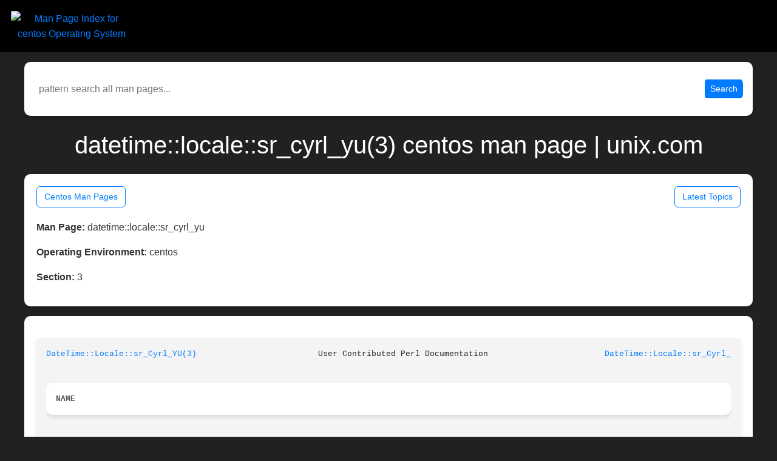

--- FILE ---
content_type: text/html; charset=utf-8
request_url: https://www.unix.com/man-page/centos/3/datetime::locale::sr_cyrl_yu
body_size: 3381
content:
<!DOCTYPE html>
<html>
  <head>
    <meta name="viewport" content="width=device-width,initial-scale=1">
    <meta property="og:title" content="datetime::locale::sr_cyrl_yu(3) centos man page | unix.com">
    <meta property="og:description" content="Man page for datetime::locale::sr_cyrl_yu(3) on centos, from the unix.com online archive.">
    <meta property="og:image" content="https://www.unix.com/man_image.png">
    <title>datetime::locale::sr_cyrl_yu(3) centos man page | unix.com</title>
    <meta name="description" content="Man page for datetime::locale::sr_cyrl_yu(3) on centos, from the unix.com online archive.">
    <meta property="og:url" content="https://www.unix.com/man_page/centos/3/datetime::locale::sr_cyrl_yu/">
    <link rel="canonical" href="https://www.unix.com/man_page/centos/3/datetime::locale::sr_cyrl_yu/">
    <!-- Google tag (gtag.js) -->
    <meta name="google-site-verification" content="IRSOCxclhQ3ynQHh5zO2js5hftZ4UYTrk_iImCo5sIg" />

    <meta name="csrf-param" content="authenticity_token" />
<meta name="csrf-token" content="nownZWpp0FC0I3827k5AR_KsrIy0zAzb5e-l654tkTECXKotbq-_HE4HOHQEcG2dI-m-VVbdP7qh_VSsTAR3pw" />
    
     <link rel="stylesheet" href="https://stackpath.bootstrapcdn.com/bootstrap/4.5.2/css/bootstrap.min.css">
    <link rel="stylesheet" type="text/css" href="https://www.unix.com/css/application.html.css">
    <link rel="stylesheet" type="text/css" href="https://www.unix.com/css/similar_threads.html.css">
    <link rel="stylesheet" type="text/css" href="https://www.unix.com/css/man_page_links.html.css">


  </head>

  <body>
      
<div class="title text-center">
  <a href="https://community.unix.com">
    <img id="site-logo" class="logo-big" src="https://community.unix.com/uploads/default/original/2X/8/86f722d18c2d8de9833dd5b9869043b74dc5f2ad.png" alt="Man Page Index for centos Operating System">
  </a>
</div>


       
      </div>
	  <div class="title-curve d-none"> </div>
    
  <div>
    <form id="man-search-form"
      class="form-inline"
      role="search"
      style="margin: 10px 0 10px 0;
             padding: 0;
             background: transparent !important;
             border: 0 !important;
             box-shadow: none !important;">
  <div style="display: flex;
              align-items: center;
              width: 100%;
              margin: 0;
              padding: 0;
              background: transparent !important;
              border: 0 !important;
              box-shadow: none !important;">
    <input
      type="text"
      id="man-search-query"
      placeholder="pattern search all man pages..."
      style="flex: 1;
             min-width: 0;
             border: 0 !important;
             box-shadow: none !important;
             outline: none;
             padding: 6px 8px;"
      value=""
    >

    <button type="submit"
            class="btn btn-primary btn-sm"
            style="margin-left: 10px; white-space: nowrap;">
      Search
    </button>
  </div>
</form>

<script>
  (function() {
    var form  = document.getElementById('man-search-form');
    var input = document.getElementById('man-search-query');

    if (!form || !input) return;

    form.addEventListener('submit', function(e) {
      e.preventDefault();
      var q = (input.value || '').trim();
      if (!q) return;

      var url = '/man_pages/pattern_search/' + encodeURIComponent(q);
      window.location.href = url;
    });
  })();
</script>

  </div>



  <h1 class="display-5 my-4" style="color:white !important;">
datetime::locale::sr_cyrl_yu(3) centos man page | unix.com
  </h1>

    <div class="card-body">

<div class="manpage-links" style="margin-bottom: 20px !important;">
  <a href="https://www.unix.com/man-pages/centos" class="btn btn-outline-primary btn-sm">
    Centos Man Pages
  </a>
  <a href="https://community.unix.com/" class="btn btn-outline-primary btn-sm">
   Latest Topics
  </a>
</div>
      <p><strong>Man Page:</strong> datetime::locale::sr_cyrl_yu</p>
      <p><strong>Operating Environment:</strong> centos</p>
      <p><strong>Section:</strong> 3</p>

    </div>



    <div class="card-body" style="overflow-x:auto;">
      <div id="neo-man-page">
        <pre id="neo-man-page-output" style="margin-left:auto;margin-right:auto;"><a  class="neo-man-link man-links"  href="/man-page/centos/3/DateTime::Locale::sr_Cyrl_YU/">DateTime::Locale::sr_Cyrl_YU(3)</a> 			User Contributed Perl Documentation			   <a  class="neo-man-link man-links"  href="/man-page/centos/3/DateTime::Locale::sr_Cyrl_YU/">DateTime::Locale::sr_Cyrl_YU(3)</a>

<div class="neo-man-caps"><b>NAME</b></div>
       DateTime::Locale::sr_Cyrl_YU

<div class="neo-man-caps"><b>SYNOPSIS</b></div>
	 use DateTime;

	 my $dt = DateTime-&gt;now( locale =&gt; 'sr_Cyrl_YU' );
	 print $dt-&gt;month_name();

<div class="neo-man-caps"><b>DESCRIPTION</b></div>
       This is the DateTime locale package for Serbian Cyrillic.

<div class="neo-man-caps"><b>DATA</b></div>
       This locale inherits from the DateTime::Locale::sr_Cyrl_RS locale.

       It contains the following data.

   Days
       Wide (format)

	 XXXXXXXXX
	 XXXXXX
	 XXXXX
	 XXXXXXXX
	 XXXXX
	 XXXXXX
	 XXXXXX

       Abbreviated (format)

	 XXX
	 XXX
	 XXX
	 XXX
	 XXX
	 XXX
	 XXX

       Narrow (format)

	 X
	 X
	 X
	 X
	 X
	 X
	 X

       Wide (stand-alone)

	 XXXXXXXXX
	 XXXXXX
	 XXXXX
	 XXXXXXXX
	 XXXXX
	 XXXXXX
	 XXXXXX

       Abbreviated (stand-alone)

	 XXX
	 XXX
	 XXX
	 XXX
	 XXX
	 XXX
	 XXX

       Narrow (stand-alone)

	 X
	 X
	 X
	 X
	 X
	 X
	 X

   Months
       Wide (format)

	 XXXXXX
	 XXXXXXX
	 XXXX
	 XXXXX
	 XXX
	 XXX
	 XXX
	 XXXXXX
	 XXXXXXXXX
	 XXXXXXX
	 XXXXXXXX
	 XXXXXXXX

       Abbreviated (format)

	 XXX
	 XXX
	 XXX
	 XXX
	 XXX
	 XXX
	 XXX
	 XXX
	 XXX
	 XXX
	 XXX
	 XXX

       Narrow (format)

	 X
	 X
	 X
	 X
	 X
	 X
	 X
	 X
	 X
	 X
	 X
	 X

       Wide (stand-alone)

	 XXXXXX
	 XXXXXXX
	 XXXX
	 XXXXX
	 XXX
	 XXX
	 XXX
	 XXXXXX
	 XXXXXXXXX
	 XXXXXXX
	 XXXXXXXX
	 XXXXXXXX

       Abbreviated (stand-alone)

	 XXX
	 XXX
	 XXX
	 XXX
	 XXX
	 XXX
	 XXX
	 XXX
	 XXX
	 XXX
	 XXX
	 XXX

       Narrow (stand-alone)

	 X
	 X
	 X
	 X
	 X
	 X
	 X
	 X
	 X
	 X
	 X
	 X

   Quarters
       Wide (format)

	 XXXX XXXXXXXXXX
	 XXXXX XXXXXXXXXX
	 XXXXX XXXXXXXXXX
	 XXXXXXX XXXXXXXXXX

       Abbreviated (format)

	 X1
	 X2
	 X3
	 X4

       Narrow (format)

	 1
	 2
	 3
	 4

       Wide (stand-alone)

	 XXXX XXXXXXXXXX
	 XXXXX XXXXXXXXXX
	 XXXXX XXXXXXXXXX
	 XXXXXXX XXXXXXXXXX

       Abbreviated (stand-alone)

	 X1
	 X2
	 X3
	 X4

       Narrow (stand-alone)

	 1
	 2
	 3
	 4

   Eras
       Wide

	 XXX XXXX XXX
	 XXXX XXX

       Abbreviated

	 X. X. X.
	 X. X

       Narrow

	 X.X.X.
	 X.X.

   Date Formats
       Full

	  2008-02-05T18:30:30 = XXXXXX, 05. XXXXXXX 2008.
	  1995-12-22T09:05:02 = XXXXX, 22. XXXXXXXX 1995.
	 -0010-09-15T04:44:23 = XXXXXX, 15. XXXXXXXXX <b><i>-10.

</i></b>       Long

	  2008-02-05T18:30:30 = 05. XXXXXXX 2008.
	  1995-12-22T09:05:02 = 22. XXXXXXXX 1995.
	 -0010-09-15T04:44:23 = 15. XXXXXXXXX <b><i>-10.

</i></b>       Medium

	  2008-02-05T18:30:30 = 05.02.2008.
	  1995-12-22T09:05:02 = 22.12.1995.
	 -0010-09-15T04:44:23 = 15.09.-10.

       Short

	  2008-02-05T18:30:30 = 5.2.08.
	  1995-12-22T09:05:02 = 22.12.95.
	 -0010-09-15T04:44:23 = 15.9.-10.

       Default

	  2008-02-05T18:30:30 = 05.02.2008.
	  1995-12-22T09:05:02 = 22.12.1995.
	 -0010-09-15T04:44:23 = 15.09.-10.

   Time Formats
       Full

	  2008-02-05T18:30:30 = 18.30.30 UTC
	  1995-12-22T09:05:02 = 09.05.02 UTC
	 -0010-09-15T04:44:23 = 04.44.23 UTC

       Long

	  2008-02-05T18:30:30 = 18.30.30 UTC
	  1995-12-22T09:05:02 = 09.05.02 UTC
	 -0010-09-15T04:44:23 = 04.44.23 UTC

       Medium

	  2008-02-05T18:30:30 = 18.30.30
	  1995-12-22T09:05:02 = 09.05.02
	 -0010-09-15T04:44:23 = 04.44.23

       Short

	  2008-02-05T18:30:30 = 18.30
	  1995-12-22T09:05:02 = 09.05
	 -0010-09-15T04:44:23 = 04.44

       Default

	  2008-02-05T18:30:30 = 18.30.30
	  1995-12-22T09:05:02 = 09.05.02
	 -0010-09-15T04:44:23 = 04.44.23

   Datetime Formats
       Full

	  2008-02-05T18:30:30 = XXXXXX, 05. XXXXXXX 2008. 18.30.30 UTC
	  1995-12-22T09:05:02 = XXXXX, 22. XXXXXXXX 1995. 09.05.02 UTC
	 -0010-09-15T04:44:23 = XXXXXX, 15. XXXXXXXXX <b><i>-10.</i></b> 04.44.23 UTC

       Long

	  2008-02-05T18:30:30 = 05. XXXXXXX 2008. 18.30.30 UTC
	  1995-12-22T09:05:02 = 22. XXXXXXXX 1995. 09.05.02 UTC
	 -0010-09-15T04:44:23 = 15. XXXXXXXXX <b><i>-10.</i></b> 04.44.23 UTC

       Medium

	  2008-02-05T18:30:30 = 05.02.2008. 18.30.30
	  1995-12-22T09:05:02 = 22.12.1995. 09.05.02
	 -0010-09-15T04:44:23 = 15.09.-10. 04.44.23

       Short

	  2008-02-05T18:30:30 = 5.2.08. 18.30
	  1995-12-22T09:05:02 = 22.12.95. 09.05
	 -0010-09-15T04:44:23 = 15.9.-10. 04.44

       Default

	  2008-02-05T18:30:30 = 05.02.2008. 18.30.30
	  1995-12-22T09:05:02 = 22.12.1995. 09.05.02
	 -0010-09-15T04:44:23 = 15.09.-10. 04.44.23

   Available Formats
       d (d)

	  2008-02-05T18:30:30 = 5
	  1995-12-22T09:05:02 = 22
	 -0010-09-15T04:44:23 = 15

       Ed (E d.)

	  2008-02-05T18:30:30 = XXX 5.
	  1995-12-22T09:05:02 = XXX 22.
	 -0010-09-15T04:44:23 = XXX 15.

       EEEd (d. EEE)

	  2008-02-05T18:30:30 = 5. XXX
	  1995-12-22T09:05:02 = 22. XXX
	 -0010-09-15T04:44:23 = 15. XXX

       hhmm (hh.mm a)

	  2008-02-05T18:30:30 = 06.30 XXXXXXX
	  1995-12-22T09:05:02 = 09.05 XXX XXXXX
	 -0010-09-15T04:44:23 = 04.44 XXX XXXXX

       hhmmss (hh.mm.ss a)

	  2008-02-05T18:30:30 = 06.30.30 XXXXXXX
	  1995-12-22T09:05:02 = 09.05.02 XXX XXXXX
	 -0010-09-15T04:44:23 = 04.44.23 XXX XXXXX

       Hm (HH.mm)

	  2008-02-05T18:30:30 = 18.30
	  1995-12-22T09:05:02 = 09.05
	 -0010-09-15T04:44:23 = 04.44

       hm (h:mm a)

	  2008-02-05T18:30:30 = 6:30 XXXXXXX
	  1995-12-22T09:05:02 = 9:05 XXX XXXXX
	 -0010-09-15T04:44:23 = 4:44 XXX XXXXX

       Hms (H:mm:ss)

	  2008-02-05T18:30:30 = 18:30:30
	  1995-12-22T09:05:02 = 9:05:02
	 -0010-09-15T04:44:23 = 4:44:23

       hms (h:mm:ss a)

	  2008-02-05T18:30:30 = 6:30:30 XXXXXXX
	  1995-12-22T09:05:02 = 9:05:02 XXX XXXXX
	 -0010-09-15T04:44:23 = 4:44:23 XXX XXXXX

       M (L)

	  2008-02-05T18:30:30 = 2
	  1995-12-22T09:05:02 = 12
	 -0010-09-15T04:44:23 = 9

       Md (d/M)

	  2008-02-05T18:30:30 = 5/2
	  1995-12-22T09:05:02 = 22/12
	 -0010-09-15T04:44:23 = 15/9

       MEd (E, M-d)

	  2008-02-05T18:30:30 = XXX, 2-5
	  1995-12-22T09:05:02 = XXX, 12-22
	 -0010-09-15T04:44:23 = XXX, 9-15

       MMdd (MM-dd)

	  2008-02-05T18:30:30 = 02-05
	  1995-12-22T09:05:02 = 12-22
	 -0010-09-15T04:44:23 = 09-15

       MMM (LLL)

	  2008-02-05T18:30:30 = XXX
	  1995-12-22T09:05:02 = XXX
	 -0010-09-15T04:44:23 = XXX

       MMMd (MMM d.)

	  2008-02-05T18:30:30 = XXX 5.
	  1995-12-22T09:05:02 = XXX 22.
	 -0010-09-15T04:44:23 = XXX 15.

       MMMdd (dd.MMM)

	  2008-02-05T18:30:30 = 05.XXX
	  1995-12-22T09:05:02 = 22.XXX
	 -0010-09-15T04:44:23 = 15.XXX

       MMMEd (E d. MMM)

	  2008-02-05T18:30:30 = XXX 5. XXX
	  1995-12-22T09:05:02 = XXX 22. XXX
	 -0010-09-15T04:44:23 = XXX 15. XXX

       MMMMd (MMMM d.)

	  2008-02-05T18:30:30 = XXXXXXX 5.
	  1995-12-22T09:05:02 = XXXXXXXX 22.
	 -0010-09-15T04:44:23 = XXXXXXXXX 15.

       MMMMdd (dd. MMMM)

	  2008-02-05T18:30:30 = 05. XXXXXXX
	  1995-12-22T09:05:02 = 22. XXXXXXXX
	 -0010-09-15T04:44:23 = 15. XXXXXXXXX

       MMMMEd (E MMMM d)

	  2008-02-05T18:30:30 = XXX XXXXXXX 5
	  1995-12-22T09:05:02 = XXX XXXXXXXX 22
	 -0010-09-15T04:44:23 = XXX XXXXXXXXX 15

       ms (mm:ss)

	  2008-02-05T18:30:30 = 30:30
	  1995-12-22T09:05:02 = 05:02
	 -0010-09-15T04:44:23 = 44:23

       y (y.)

	  2008-02-05T18:30:30 = 2008.
	  1995-12-22T09:05:02 = 1995.
	 -0010-09-15T04:44:23 = <b><i>-10.

</i></b>       yM (y-M)

	  2008-02-05T18:30:30 = 2008-2
	  1995-12-22T09:05:02 = 1995-12
	 -0010-09-15T04:44:23 = <b><i>-10-9

</i></b>       yMEd (EEE, d. M. yyyy.)

	  2008-02-05T18:30:30 = XXX, 5. 2. 2008.
	  1995-12-22T09:05:02 = XXX, 22. 12. 1995.
	 -0010-09-15T04:44:23 = XXX, 15. 9. <b><i>-010.

</i></b>       yMMM (MMM. y)

	  2008-02-05T18:30:30 = XXX. 2008
	  1995-12-22T09:05:02 = XXX. 1995
	 -0010-09-15T04:44:23 = XXX. <b><i>-10

</i></b>       yMMMEd (EEE, d. MMM y.)

	  2008-02-05T18:30:30 = XXX, 5. XXX 2008.
	  1995-12-22T09:05:02 = XXX, 22. XXX 1995.
	 -0010-09-15T04:44:23 = XXX, 15. XXX <b><i>-10.

</i></b>       yMMMM (y MMMM)

	  2008-02-05T18:30:30 = 2008 XXXXXXX
	  1995-12-22T09:05:02 = 1995 XXXXXXXX
	 -0010-09-15T04:44:23 = <b><i>-10</i></b> XXXXXXXXX

       yQ (y Q)

	  2008-02-05T18:30:30 = 2008 1
	  1995-12-22T09:05:02 = 1995 4
	 -0010-09-15T04:44:23 = <b><i>-10</i></b> 3

       yQQQ (QQQ. y)

	  2008-02-05T18:30:30 = X1. 2008
	  1995-12-22T09:05:02 = X4. 1995
	 -0010-09-15T04:44:23 = X3. <b><i>-10

</i></b>       yyMM (MM.yy)

	  2008-02-05T18:30:30 = 02.08
	  1995-12-22T09:05:02 = 12.95
	 -0010-09-15T04:44:23 = 09.-10

       yyMMdd (dd.MM.yy)

	  2008-02-05T18:30:30 = 05.02.08
	  1995-12-22T09:05:02 = 22.12.95
	 -0010-09-15T04:44:23 = 15.09.-10

       yyMMMd (d. MMM yy.)

	  2008-02-05T18:30:30 = 5. XXX 08.
	  1995-12-22T09:05:02 = 22. XXX 95.
	 -0010-09-15T04:44:23 = 15. XXX <b><i>-10.

</i></b>       yyQ (Q yy)

	  2008-02-05T18:30:30 = 1 08
	  1995-12-22T09:05:02 = 4 95
	 -0010-09-15T04:44:23 = 3 <b><i>-10

</i></b>       yyQQQQ (QQQQ yy)

	  2008-02-05T18:30:30 = XXXX XXXXXXXXXX 08
	  1995-12-22T09:05:02 = XXXXXXX XXXXXXXXXX 95
	 -0010-09-15T04:44:23 = XXXXX XXXXXXXXXX <b><i>-10

</i></b>       yyyy (y.)

	  2008-02-05T18:30:30 = 2008.
	  1995-12-22T09:05:02 = 1995.
	 -0010-09-15T04:44:23 = <b><i>-10.

</i></b>       yyyyMM (yyyy-MM)

	  2008-02-05T18:30:30 = 2008-02
	  1995-12-22T09:05:02 = 1995-12
	 -0010-09-15T04:44:23 = <b><i>-010-09

</i></b>       yyyyMMMM (MMMM y.)

	  2008-02-05T18:30:30 = XXXXXXX 2008.
	  1995-12-22T09:05:02 = XXXXXXXX 1995.
	 -0010-09-15T04:44:23 = XXXXXXXXX <b><i>-10.

</i></b>   Miscellaneous
       Prefers 24 hour time?

       Yes

       Local first day of the week

       XXXXXXXXX

<div class="neo-man-caps"><b>SUPPORT</b></div>
       See DateTime::Locale.

<div class="neo-man-caps"><b>AUTHOR</b></div>
       Dave Rolsky &lt;autarch@urth.org&gt;

<div class="neo-man-caps"><b>COPYRIGHT</b></div>
       Copyright (c) 2008 David Rolsky. All rights reserved. This program is free software; you can redistribute it and/or modify it under the
       same terms as Perl itself.

       This module was generated from data provided by the CLDR project, see the LICENSE.cldr in this distribution for details on the CLDR data's
       license.

<b>perl v5.16.3</b>							    2014-06-10					   <a  class="neo-man-link man-links"  href="/man-page/centos/3/DateTime::Locale::sr_Cyrl_YU/">DateTime::Locale::sr_Cyrl_YU(3)</a></pre>
      </div>
    </div>





  </body>
</html>


--- FILE ---
content_type: text/css
request_url: https://www.unix.com/css/man_page_links.html.css
body_size: 310
content:
  .manpage-links {
    display: flex;
    justify-content: space-between;
    flex-wrap: wrap;
    gap: 0.5rem;
    padding: 0 !important;
    margin: 0 !important;
    border: none !important;
    background: none !important;
    box-shadow: none !important;
    overflow: visible !important;
  }

  .manpage-links a.btn {
    box-shadow: none !important;
    background: none !important;
    border-radius: 0.375rem !important;
    padding: 0.375rem 0.75rem !important;
    white-space: nowrap;
    border-color: : #00C2E8 !important; 
  }

  .manpage-links a.btn-outline-primary:hover {
    color: #212121 !important;
    border-color: : #00C2E8 !important; /* Keep original blue border */
    background-color: transparent !important;
  }

